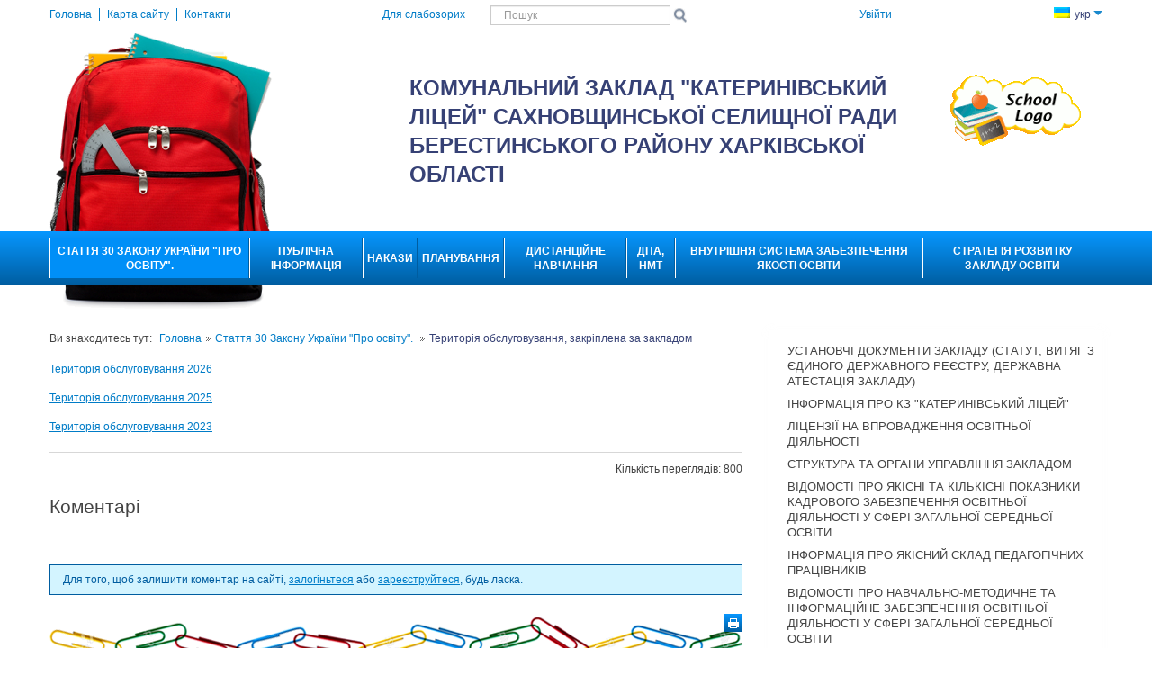

--- FILE ---
content_type: text/html; charset=UTF-8
request_url: http://katerynivka-sakhnov.edu.kh.ua/prozoristj_navchaljnogo_zakladu/teritoriya_obslugovuvannya_zakriplena_za_zakladom/
body_size: 9277
content:
<!DOCTYPE html>
<html lang="uk">
<head>
<meta http-equiv="X-UA-Compatible" content="IE=edge" />
<meta property="fb:admins" content="100002265783923" /><meta property="fb:app_id" content="213905361963919"><meta http-equiv="Content-Type" content="text/html;charset=utf-8" />
<meta name="robots" content="index,follow" />
<meta name="Keywords" content="" />
<meta name="Description" content="" /><title>Територія обслуговування, закріплена за закладом - Комунальний заклад &quot;Катеринівський ліцей&quot; Сахновщинської селищної ради Берестинського району Харківської області</title>		
    <!--[if lt IE 9]><script src="/school/generic/js/css3-mediaqueries.js"></script><![endif]-->	
<link href="/tmp/cache/style_new_ps.css?v=65" rel="stylesheet" type="text/css" media="screen" /><meta name="viewport" content="width=device-width, initial-scale=1.0">
<link rel="icon" href="/favicon.ico" type="image/x-icon" />
<link rel="shortcut icon" href="/favicon.ico" type="image/x-icon" />
<link href="/school/generic/css/print.css" rel="stylesheet" type="text/css" media="print" />
<script type="text/javascript" src="/tmp/cache/front.js?v=65"></script><link href="/default/css/jquery.autocomplete.css" rel="stylesheet" type="text/css" />
<!--[if IE 7]>
	<link rel="stylesheet" href="/school/generic/css/mediaqueries2.css" type="text/css" media="screen" />
<![endif]-->	
<!--[if lt IE 9]>
    <link rel="stylesheet" href="/school/generic/css/ie.css" type="text/css" media="screen" />
    <script type="text/javascript">
        var e = ("abbr,article,aside,audio,canvas,datalist,details," +
                "figure,footer,header,hgroup,mark,menu,meter,nav,output," +
                "progress,section,time,video").split(',');
        for (var i = 0; i < e.length; i++) {
            document.createElement(e[i]);
        }
    </script>
<![endif]-->
	<script type="text/javascript" src="/tmp/cache/bootstrap.js?v=65"></script><script type="text/javascript" src="/tmp/cache/slider.js?v=65"></script>	<script type="text/javascript">
		//<![CDATA[
		var $j = jQuery.noConflict(true);
			
			//Trigger the tooltip 
		    $j(function(){
				//tooltip
				$j('body').tooltip({selector: "[rel=tooltip]"});
				$j('.navbar').tooltip({selector: "[rel=tooltip]",placement: "bottom"});
				$j('footer').tooltip({selector: "[rel=tooltip]",placement: "bottom"});
				$j('.nav-controls').tooltip({selector: "[rel=tooltip]",placement: "left"});
				// alerts
				$j(".close").live("click", function() { $j(this).parent().css("display", "none")});		
			});
			//]]>
</script>
<link href="/default/Gallery/css/jquery.lightbox.css" media="screen" rel="stylesheet" type="text/css" />
<link href="/default/css/jquery.lightbox-0.5.css" media="screen" rel="stylesheet" type="text/css" /></head>
<body class="">
<div class="header_redaktor">
	<div class="ie_6_width">
			</div>
</div>
<div class="dlg_content">
<!--  modal  windows  -->
<!-- accessibility settings -->
<div class="wrapper">
<div class="page responsive ">
<header class="navbar-fixed-top">
    <div class="navbar">
        <div class="navbar-inner">
            <a data-target=".nav-collapse" data-toggle="collapse" class="btn-navbar">
                <span class="icon-bar"></span>
                <span class="icon-bar"></span>
                <span class="icon-bar"></span>
            </a>
            <div class="container">
                <div class="row-fluid">
                    <div class="span4">
                        <nav class="quick-menu">
							<ul><li class="first"><a href="/" rel="tooltip" title="Головна"><span class="icon-home"></span><span>Головна</span></a></li><li><a href="/sitemap/" rel="tooltip" title="Карта сайту"><span class="icon-globe"></span><span>Карта сайту</span></a></li><li class="last"><a href="/kontakti/" rel="tooltip" title="Контакти"><span class="icon-envelope"></span><span>Контакти</span></a></li></ul>                        </nav>
                    </div>
                    <div class="nav-collapse">
                    	                        <div class="span5">
							<ul class="vision pull-left">
								<li class="starblind last"><a class="switchStyle" href="http://katerynivka-sakhnov.edu.kh.ua/prozoristj_navchaljnogo_zakladu/teritoriya_obslugovuvannya_zakriplena_za_zakladom/?pvi=pvi"><span class="icon-eye-close" title="Для слабозорих" rel="tooltip"></span><span>Для слабозорих</span></a></li>
								<li class="normal first"><a id="normal" class="switchStyle" href="/prozoristj_navchaljnogo_zakladu/teritoriya_obslugovuvannya_zakriplena_za_zakladom/?pvi=no"><span class="icon-eye-open" title="Звичайна версія" rel="tooltip"></span><span>Звичайна версія</span></a></li>
								<li class="normal last"><a href="#accessibility" title="Налаштування" rel="tooltip" data-toggle="modal" data-backdrop="static"><span class="icon-wrench"></span><span>Налаштування</span></a></li>
							</ul>			
                            <section class="search pull-left">
								<ul>
									<li class="last"><a class="normal" href="#search" title="ПошукНастройки" rel="tooltip" data-toggle="modal"  data-backdrop="static"><span class="icon-search"></span><span>Пошук</span></a></li>
								</ul>
								<form class="starblind navbar-search" action="/livesearch/search/query/?">
									<label for="label-for-search">Пошук</label>
									<input type="text" class="search-query" name="value" id="label-for-search" placeholder="Пошук" />
									<input type="submit" class="search-button" rel="tooltip" value="Пошук" title="Пошук" />
								</form>
                            </section>
                        </div>
                        <div class="span3 pull-right">
                            <section class="access-control pull-left">
								<ul><li class="last"><a href="/user/login/" rel="tooltip" title="Увійти" ><span class="icon-user"></span><span>Увійти</span></a></li></ul>                            </section>
                            <section class="lang-switch pull-right">
								<a data-toggle="dropdown" class="dropdown-toggle active" href="#"><span class="flag-uk"></span>укр&nbsp;<span
                                        class="caret"></span></a><ul class="dropdown-menu"><li class="last"><a href="/ru/" title="Русский"><span class="flag-ru"></span>рус</a></li></ul>                            </section>
                        </div>
                    </div>
                </div>
            </div>
        </div>
    </div>
    <div class="corporate container template5">
		<div class="row-fluid">
			<div class="span4 image"><span class="knapsack"></span></div>
			<div class="span8">
                <section class="logo">
                    <h1><a href="/" title=""><span class="logo-img"><img src="/Files/logo.gif" alt="" /></span><span class="logo-title">Комунальний заклад &quot;Катеринівський ліцей&quot; Сахновщинської селищної ради Берестинського району Харківської області</span></a></h1>					<h2 class="hide">Система шкільного менеджменту School Champion</h2>
                </section>
			</div>
		</div>
    </div>
    <nav class="main-menu">
		<div class="container">
			<ul><li class="active"><a href="/prozoristj_navchaljnogo_zakladu/" title="Стаття 30 Закону України &quot;Про освіту&quot;.   ">Стаття 30 Закону України &quot;Про освіту&quot;.   </a><ul><li><a href="/prozoristj_navchaljnogo_zakladu/ustanovchi_dokumenti_zakladu_statut/" title="Установчі документи закладу (Статут, Витяг з Єдиного державного реєстру, Державна атестація закладу)">Установчі документи закладу (Статут, Витяг з Єдиного державного реєстру, Державна атестація закладу)</a></li><li><a href="/prozoristj_navchaljnogo_zakladu/informaciya_pro_katerinivsjkij_nvk/" title="Інформація про КЗ &quot;Катеринівський ліцей&quot;  ">Інформація про КЗ &quot;Катеринівський ліцей&quot;  </a></li><li><a href="/prozoristj_navchaljnogo_zakladu/licenzii_na_vprovadzhennya_osvitnjoi_diyaljnosti/" title="Ліцензії на впровадження освітньої діяльності">Ліцензії на впровадження освітньої діяльності</a></li><li><a href="/prozoristj_navchaljnogo_zakladu/struktura_ta_organi_upravlinnya_zakladom/" title="Структура та органи управління закладом">Структура та органи управління закладом</a></li><li><a href="/prozoristj_navchaljnogo_zakladu/vidomosti_pro_yakisni_ta_kiljkisni_pokazniki_kadrovogo_zabezpechennya_osvitnjoi_diyaljnosti_u_sferi_zagaljnoi_serednjoi_osviti/" title="Відомості про якісні та кількісні показники кадрового забезпечення   освітньої діяльності у сфері загальної середньої освіти">Відомості про якісні та кількісні показники кадрового забезпечення   освітньої діяльності у сфері загальної середньої освіти</a></li><li><a href="/prozoristj_navchaljnogo_zakladu/informaciya_pro_yakisnij_sklad_pdagogichnih_pracivnikiv/" title="Інформація про якісний склад педагогічних працівників">Інформація про якісний склад педагогічних працівників</a></li><li><a href="/prozoristj_navchaljnogo_zakladu/vidomosti_pro_navchaljno-metodichne_ta_informacijne_zabezpechennya_osvitnjoi_diyaljnosti_u_sferi_zagaljno_serednjoi_osviti/" title="Відомості про навчально-методичне та інформаційне забезпечення освітньої діяльності у сфері загальної середньої освіти">Відомості про навчально-методичне та інформаційне забезпечення освітньої діяльності у сфері загальної середньої освіти</a></li><li><a href="/prozoristj_navchaljnogo_zakladu/vidomosti_pro_kiljkisni_ta_yakisni_pokazniki_materialjno-tehnichnogo_zabezpechennya_osvitnjoi_diyaljnosti_u_sferi_zagaljnoi_serednjoi_osviti/" title="Відомості про кількісні та якісні показники матеріально-технічного забезпечення освітньої діяльності у сфері загальної середньої освіти">Відомості про кількісні та якісні показники матеріально-технічного забезпечення освітньої діяльності у сфері загальної середньої освіти</a></li><li><a href="/prozoristj_navchaljnogo_zakladu/teritoriya_obslugovuvannya_zakriplena_za_zakladom/" title="Територія обслуговування, закріплена за закладом">Територія обслуговування, закріплена за закладом</a></li><li><a href="/prozoristj_navchaljnogo_zakladu/faktichna_kiljkistj_uchniv_zakladu/" title="Фактична кількість учнів закладу. Наявність вільних місць">Фактична кількість учнів закладу. Наявність вільних місць</a></li><li><a href="/prozoristj_navchaljnogo_zakladu/mova_osvitnjogo_procesu/" title="Мова освітнього процесу">Мова освітнього процесу</a></li><li><a href="/prozoristj_navchaljnogo_zakladu/nayavnistj_vakantnih_posad_poryadok_i_umovi_provedennya_konkursu_na_ih_zamischennya/" title=" Порядок і умови проведення конкурсу на  заміщення вакантних посад"> Порядок і умови проведення конкурсу на  заміщення вакантних посад</a></li><li><a href="/prozoristj_navchaljnogo_zakladu/shtatnij_rozpis/" title="Штатний розпис ">Штатний розпис </a></li><li><a href="/prozoristj_navchaljnogo_zakladu/materialjno-tehnichne_zabezpechennya_zakladu/" title="Матеріально-технічне забезпечення закладу">Матеріально-технічне забезпечення закладу</a></li><li><a href="/prozoristj_navchaljnogo_zakladu/rezuljtati_monitoringu_yakosti_osviti/" title="Результати моніторингу якості освіти">Результати моніторингу якості освіти</a></li><li><a href="/prozoristj_navchaljnogo_zakladu/richnij_zvit_pro_diyaljnistj_zakladu/" title="Річний звіт про діяльність закладу">Річний звіт про діяльність закладу</a></li><li><a href="/prozoristj_navchaljnogo_zakladu/umovi_dostupnosti_zakladu_dlya_navchannya_osib_z_osoblivimi_osvitnimi_potrebami/" title="Умови доступності закладу для навчання осіб з особливими освітніми потребами">Умови доступності закладу для навчання осіб з особливими освітніми потребами</a></li><li><a href="/prozoristj_navchaljnogo_zakladu/pravila_prijomu_do_zakladu/" title="Правила прийому до закладу">Правила прийому до закладу</a></li><li><a href="/prozoristj_navchaljnogo_zakladu/perelik_dodatkovih_osvitnih_poslug/" title="Перелік додаткових освітніх послуг">Перелік додаткових освітніх послуг</a></li><li><a href="/prozoristj_navchaljnogo_zakladu/informaciya_pro_vikoristannya_publichnih_koshtiv/" title="Інформація про використання публічних коштів">Інформація про використання публічних коштів</a></li><li><a href="/prozoristj_navchaljnogo_zakladu/koshtoris/" title="Кошторис">Кошторис</a></li><li><a href="/prozoristj_navchaljnogo_zakladu/nomenklatura_sprav/" title="Номенклатура справ">Номенклатура справ</a></li><li><a href="/prozoristj_navchaljnogo_zakladu/blagodijni_vneski/" title="Фінансовий звіт">Фінансовий звіт</a></li><li><a href="/prozoristj_navchaljnogo_zakladu/pravila_povedinki_uchniv/" title="Правила поведінки учнів">Правила поведінки учнів</a></li><li><a href="/prozoristj_navchaljnogo_zakladu/kiberbezpeka/" title="Кібербезпека">Кібербезпека</a></li><li><a href="/prozoristj_navchaljnogo_zakladu/strategiya_rozvitku_zakladu_osviti/" title="Стратегія розвитку закладу освіти">Стратегія розвитку закладу освіти</a></li><li><a href="/prozoristj_navchaljnogo_zakladu/polozhennya_pro_zapobigannya_i_protidiyu_nasiljstvu_ta_zhorstokomu_povodzhennyu_z_ditjmi_v_zakladi_osviti/" title="Положення про запобігання і протидію насильству та жорстокому поводженню з дітьми в закладі освіти">Положення про запобігання і протидію насильству та жорстокому поводженню з дітьми в закладі освіти</a></li><li><a href="https_//zakon_rada_gov_ua/laws/show/3792-20text" title="Положення про запобігання і протидію насильству та жорстокому поводженню з дітьми в закладі освіти.">Положення про запобігання і протидію насильству та жорстокому поводженню з дітьми в закладі освіти.</a></li></ul></li><li><a href="/publichna_informaciya/" title="Публічна інформація">Публічна інформація</a></li><li><a href="/nakazi_z_osnovnoi_diyaljnosti/" title="Накази ">Накази </a></li><li><a href="/planuvannya/" title="Планування">Планування</a></li><li><a href="/distancijne_navchannya/" title="Дистанційне навчання">Дистанційне навчання</a></li><li><a href="/dpa_zno/" title="ДПА, НМТ">ДПА, НМТ</a><ul><li><a href="/dpa_zno/nmt-2025/" title="НМТ-2025">НМТ-2025</a></li></ul></li><li><a href="/vnutrishnya_sistema_zabezpechennya_yakosti_osviti/" title="Внутрішня система забезпечення якості освіти">Внутрішня система забезпечення якості освіти</a></li><li class="last"><a href="/strategiya_rozvitku_zakladu_osviti/" title="Стратегія розвитку закладу освіти">Стратегія розвитку закладу освіти</a></li></ul>		</div>
    </nav>
</header>
<script type="text/javascript">
	//<![CDATA[
			jQuery(function($){
			$("#value").autocomplete("/livesearch/search/suggest/", {
				json : true,
				jsonParse : jsonParse,
				delay:300,
				minChars:1,
				matchSubset:1,
				autoFill:false,
				matchContains:1,
				cacheLength:0,
				selectFirst:false,
				formatItem:liFormat,
				maxItemsToShow:10
				});
			});
			function liFormat (row, i, num) {
				var result = row.Title != null ? row.Title : "";
				return result;
			}
		
			function jsonParse(row)
			{
				return row.Title;
			}
		
			function selectItem(li) {
			}
	//]]>
</script>
<div class="content-wrapper container">
	<div class="row-fluid">
		
		<div class="span8">
			<div class="row-fluid">
				<div class="span12">
					<div class="content_column content-column">
						<nav class="breadcrumb"><ul class="site_br"><li class="first"><h2>Ви знаходитесь тут: </h2></li><li><a href="/" title="Головна">Головна</a></li><li><a href="/prozoristj_navchaljnogo_zakladu/" title="Стаття 30 Закону України &quot;Про освіту&quot;.   ">Стаття 30 Закону України &quot;Про освіту&quot;.   </a></li><li class="end">Територія обслуговування, закріплена за закладом</li></ul></nav>
						<article>
							<script type="text/javascript" src="/default/Gallery/js/jquery.multigalleries.slider.js?v=65"></script><script type="text/javascript" src="/Js/Common/gallerySlider.js?v=65"></script><p><a href="https://drive.google.com/file/d/1AxsBwKGBvDKsJOsB0Zhz2v_lxkFkwmJw/view?usp=sharing" target="_blank" title=" (у новому вікні)">Територія обслуговування 2026</a></p><p><a href="/Files/downloadcenter/1.pdf">Територія обслуговування 2025</a></p><p><a href="https://drive.google.com/file/d/19eZtZ4wqmFc-bviUp4LTHfuyzEFTgQWT/view?usp=share_link" target="_blank" title=" (у новому вікні)">Територія обслуговування 2023</a></p> 
	<div class="sub_c_block">
		<span class="count"> Кiлькiсть переглядiв:  800 </span>
		<!-- AddThis Button BEGIN -->
		<div class="addthis_toolbox addthis_default_style">
			<a class="addthis_button_preferred_1"></a>
			<a class="addthis_button_preferred_2"></a>
			<a class="addthis_button_preferred_3"></a>
			<a class="addthis_button_preferred_4"></a>
			<a class="addthis_button_compact"></a>
			<a class="addthis_counter addthis_bubble_style"></a>
		</div>
		<!-- AddThis Smart Layers BEGIN -->
		<script type="text/javascript" src="http://s7.addthis.com/js/300/addthis_widget.js#async=1"></script>
		<script type="text/javascript">
			var addthis_config = {
				"data_track_clickback":true,
				"ui_language": "uk"
			};
			function initAddThis() 
		    {
				addthis.init();
		    }
		    initAddThis();
		</script>
		<!-- AddThis Smart Layers END -->
	</div>



<div class="comments">
<h2 class="comment_header">Коментарi</h2>
<div>
<div style="margin: 20px;"></div>
<div id="fb-root"></div><script src="http://connect.facebook.net/en_US/all.js#xfbml=1"></script><fb:comments href="katerynivka-sakhnov.edu.kh.ua/prozoristj_navchaljnogo_zakladu/teritoriya_obslugovuvannya_zakriplena_za_zakladom/" num_posts="2" width="500"></fb:comments>
</div>
		<div class="comment_gbook">
								<section class="form">
		<div class="alert">Для того, щоб залишити коментар на сайті, <a href="/user/login//backUrl/%252Fprozoristj_navchaljnogo_zakladu%252Fteritoriya_obslugovuvannya_zakriplena_za_zakladom%252F%23author/" title="Увійти">залогіньтеся</a> або <a href="/user/registration/" title="Реєстрація">зареєструйтеся</a>, будь ласка.</div>	</section>
	<script type="text/javascript">
		//<![CDATA[ 
		$(document).ready(function(){
			 $('.alert-error .error ol li a').bind('click', function(){
				var href = $(this).attr('href');
				id = href.substr(1);
				if (id != '__captcha')
				{
					var inputForm = 'input';
					if (id == 'comment')
					{
						inputForm = 'textarea';
					}
					$(inputForm+'[id*='+id+']').get(0).focus();
				}
			    $('html, body, .dlg_content').animate({scrollTop: $('#group_'+id).offset().top-40}, 'slow');
				return false; 
			});
		});
		//]]>
	</script>
</div>
</div>							<div class="print"><a href="http://katerynivka-sakhnov.edu.kh.ua/prozoristj_navchaljnogo_zakladu/teritoriya_obslugovuvannya_zakriplena_za_zakladom/?prnt=prnt" rel="tooltip" title="Версія для друку"><span>Версія для друку</span></a></div>
						</article>
											</div>
									</div>
			</div>


		</div>
			<aside class="span4">
			<nav class="side-menu"><ul><li><a href="/prozoristj_navchaljnogo_zakladu/ustanovchi_dokumenti_zakladu_statut/" title="Установчі документи закладу (Статут, Витяг з Єдиного державного реєстру, Державна атестація закладу)">Установчі документи закладу (Статут, Витяг з Єдиного державного реєстру, Державна атестація закладу)</a></li><li><a href="/prozoristj_navchaljnogo_zakladu/informaciya_pro_katerinivsjkij_nvk/" title="Інформація про КЗ "Катеринівський ліцей"  ">Інформація про КЗ "Катеринівський ліцей"  </a></li><li><a href="/prozoristj_navchaljnogo_zakladu/licenzii_na_vprovadzhennya_osvitnjoi_diyaljnosti/" title="Ліцензії на впровадження освітньої діяльності">Ліцензії на впровадження освітньої діяльності</a></li><li><a href="/prozoristj_navchaljnogo_zakladu/struktura_ta_organi_upravlinnya_zakladom/" title="Структура та органи управління закладом">Структура та органи управління закладом</a></li><li><a href="/prozoristj_navchaljnogo_zakladu/vidomosti_pro_yakisni_ta_kiljkisni_pokazniki_kadrovogo_zabezpechennya_osvitnjoi_diyaljnosti_u_sferi_zagaljnoi_serednjoi_osviti/" title="Відомості про якісні та кількісні показники кадрового забезпечення   освітньої діяльності у сфері загальної середньої освіти">Відомості про якісні та кількісні показники кадрового забезпечення   освітньої діяльності у сфері загальної середньої освіти</a></li><li><a href="/prozoristj_navchaljnogo_zakladu/informaciya_pro_yakisnij_sklad_pdagogichnih_pracivnikiv/" title="Інформація про якісний склад педагогічних працівників">Інформація про якісний склад педагогічних працівників</a></li><li><a href="/prozoristj_navchaljnogo_zakladu/vidomosti_pro_navchaljno-metodichne_ta_informacijne_zabezpechennya_osvitnjoi_diyaljnosti_u_sferi_zagaljno_serednjoi_osviti/" title="Відомості про навчально-методичне та інформаційне забезпечення освітньої діяльності у сфері загальної середньої освіти">Відомості про навчально-методичне та інформаційне забезпечення освітньої діяльності у сфері загальної середньої освіти</a></li><li><a href="/prozoristj_navchaljnogo_zakladu/vidomosti_pro_kiljkisni_ta_yakisni_pokazniki_materialjno-tehnichnogo_zabezpechennya_osvitnjoi_diyaljnosti_u_sferi_zagaljnoi_serednjoi_osviti/" title="Відомості про кількісні та якісні показники матеріально-технічного забезпечення освітньої діяльності у сфері загальної середньої освіти">Відомості про кількісні та якісні показники матеріально-технічного забезпечення освітньої діяльності у сфері загальної середньої освіти</a></li><li class="active"><a href="/prozoristj_navchaljnogo_zakladu/teritoriya_obslugovuvannya_zakriplena_za_zakladom/" title="Територія обслуговування, закріплена за закладом">Територія обслуговування, закріплена за закладом</a></li><li><a href="/prozoristj_navchaljnogo_zakladu/faktichna_kiljkistj_uchniv_zakladu/" title="Фактична кількість учнів закладу. Наявність вільних місць">Фактична кількість учнів закладу. Наявність вільних місць</a></li><li><a href="/prozoristj_navchaljnogo_zakladu/mova_osvitnjogo_procesu/" title="Мова освітнього процесу">Мова освітнього процесу</a></li><li><a href="/prozoristj_navchaljnogo_zakladu/nayavnistj_vakantnih_posad_poryadok_i_umovi_provedennya_konkursu_na_ih_zamischennya/" title=" Порядок і умови проведення конкурсу на  заміщення вакантних посад"> Порядок і умови проведення конкурсу на  заміщення вакантних посад</a></li><li><a href="/prozoristj_navchaljnogo_zakladu/shtatnij_rozpis/" title="Штатний розпис ">Штатний розпис </a></li><li><a href="/prozoristj_navchaljnogo_zakladu/materialjno-tehnichne_zabezpechennya_zakladu/" title="Матеріально-технічне забезпечення закладу">Матеріально-технічне забезпечення закладу</a></li><li><a href="/prozoristj_navchaljnogo_zakladu/rezuljtati_monitoringu_yakosti_osviti/" title="Результати моніторингу якості освіти">Результати моніторингу якості освіти</a></li><li><a href="/prozoristj_navchaljnogo_zakladu/richnij_zvit_pro_diyaljnistj_zakladu/" title="Річний звіт про діяльність закладу">Річний звіт про діяльність закладу</a></li><li><a href="/prozoristj_navchaljnogo_zakladu/umovi_dostupnosti_zakladu_dlya_navchannya_osib_z_osoblivimi_osvitnimi_potrebami/" title="Умови доступності закладу для навчання осіб з особливими освітніми потребами">Умови доступності закладу для навчання осіб з особливими освітніми потребами</a></li><li><a href="/prozoristj_navchaljnogo_zakladu/pravila_prijomu_do_zakladu/" title="Правила прийому до закладу">Правила прийому до закладу</a></li><li><a href="/prozoristj_navchaljnogo_zakladu/perelik_dodatkovih_osvitnih_poslug/" title="Перелік додаткових освітніх послуг">Перелік додаткових освітніх послуг</a></li><li><a href="/prozoristj_navchaljnogo_zakladu/informaciya_pro_vikoristannya_publichnih_koshtiv/" title="Інформація про використання публічних коштів">Інформація про використання публічних коштів</a></li><li><a href="/prozoristj_navchaljnogo_zakladu/koshtoris/" title="Кошторис">Кошторис</a></li><li><a href="/prozoristj_navchaljnogo_zakladu/nomenklatura_sprav/" title="Номенклатура справ">Номенклатура справ</a></li><li><a href="/prozoristj_navchaljnogo_zakladu/blagodijni_vneski/" title="Фінансовий звіт">Фінансовий звіт</a></li><li><a href="/prozoristj_navchaljnogo_zakladu/pravila_povedinki_uchniv/" title="Правила поведінки учнів">Правила поведінки учнів</a></li><li><a href="/prozoristj_navchaljnogo_zakladu/kiberbezpeka/" title="Кібербезпека">Кібербезпека</a></li><li><a href="/prozoristj_navchaljnogo_zakladu/strategiya_rozvitku_zakladu_osviti/" title="Стратегія розвитку закладу освіти">Стратегія розвитку закладу освіти</a></li><li><a href="/prozoristj_navchaljnogo_zakladu/polozhennya_pro_zapobigannya_i_protidiyu_nasiljstvu_ta_zhorstokomu_povodzhennyu_z_ditjmi_v_zakladi_osviti/" title="Положення про запобігання і протидію насильству та жорстокому поводженню з дітьми в закладі освіти">Положення про запобігання і протидію насильству та жорстокому поводженню з дітьми в закладі освіти</a></li><li><a href="https_//zakon_rada_gov_ua/laws/show/3792-20text" title="Положення про запобігання і протидію насильству та жорстокому поводженню з дітьми в закладі освіти.">Положення про запобігання і протидію насильству та жорстокому поводженню з дітьми в закладі освіти.</a></li></ul></nav>		</aside>
			
		</div>
	<section class="partners">
	<div class="carousel slide" id="carousel2">
		<div class="carousel-inner container-fluid" id="slider_pr">
	        		        	<div class="span2 align-center">
		        			        		<a href="http://www.mon.gov.ua/" title="Сайт Міністерства освіти і науки України" target="_blank"><img alt="" src="/Files/slider/uk_pr/thumbnail/mon.png"/></a>
		        			        	</div>
					        	<div class="span2 align-center">
		        			        		<a href="http://www.testportal.gov.ua/" title="Сайт Українського Центру Оцінювання Якості Освіти" target="_blank"><img alt="" src="/Files/slider/uk_pr/thumbnail/testportal.png"/></a>
		        			        	</div>
					        	<div class="span2 align-center">
		        			        		<a href="http://www.pedpresa.com/" title="Сайт Освітнього порталу Педпреса" target="_blank"><img alt="" src="/Files/slider/uk_pr/thumbnail/pedpresa.png"/></a>
		        			        	</div>
			<div class="span2 align-center"><img alt="Empty" src="/default/jQueryFileUpload/img/slider_img_empty.png" /></div><div class="span2 align-center"><img alt="Empty" src="/default/jQueryFileUpload/img/slider_img_empty.png" /></div><div class="span2 align-center"><img alt="Empty" src="/default/jQueryFileUpload/img/slider_img_empty.png" /></div>		</div>
		<a id="slide_prev" href="#" class="left control"><span>&lt;</span></a><span></span>
		<a id="slide_next" href="#" class="right control"><span>&gt;</span></a><span></span>
	</div>
	<script type="text/javascript">
		$j('#slider_pr').ulslide({
			width: 143,
			height: 75,
			effect: {
				type: 'carousel',
				axis: 'x',
				showCount: 5,
				distance: 30
			},
			nextButton: '#slide_next',
			prevButton: '#slide_prev',
			mousewheel: 1,
			duration: 800,
			easing: 'linear'
		});
	</script>
</section>
	</div>
		
<footer>
	<div class="container">
    <div class="row-fluid">
        <div class="span3">
		   <section class="contact-info">
               <h1> Інформація для учнів.</h1><p>Рекомендації психолога "як діяти, коли тебе принижують"</p><ol><li>У жодному разі не тримай це в секреті.Виріши кому ти довіряеш і можеш про це розповісти.</li><li>Не бійся просити про допомогу-коли вона тобі потрібна.</li><li>Не звинувачуй себе и не виправдовуй дії інших.Ніхто не має права порушувати твої кордони, примушувати робити щось, принижувати чи ображати тебе.</li><li>Якщо трапилась буь-яка небезпечна для тебе ситуація,звертайся за допомогою до адміністрації школи, вчителів,старших учнів,батьків.</li><li>Проконсультуйтесь зі шкільним психологом, щоб відновити відчуття впевненості у своїх силах та зрозуміти як діяти далі.</li></ol>            </section>
			<section class="update">
                <p>Дата останньої зміни  29 Січня 2026</p>
            </section>
	
        </div>	

        <div class="span3">
			<nav class="bottom-menu">
				<ul><li><a href="/prozoristj_navchaljnogo_zakladu/" title="Стаття 30 Закону України &quot;Про освіту&quot;.   "><span>Стаття 30 Закону України &quot;Про освіту&quot;.   </span></a></li><li><a href="/publichna_informaciya/" title="Публічна інформація"><span>Публічна інформація</span></a></li><li><a href="/nakazi_z_osnovnoi_diyaljnosti/" title="Накази "><span>Накази </span></a></li><li><a href="/planuvannya/" title="Планування"><span>Планування</span></a></li><li><a href="/distancijne_navchannya/" title="Дистанційне навчання"><span>Дистанційне навчання</span></a></li><li><a href="/dpa_zno/" title="ДПА, НМТ"><span>ДПА, НМТ</span></a></li><li><a href="/vnutrishnya_sistema_zabezpechennya_yakosti_osviti/" title="Внутрішня система забезпечення якості освіти"><span>Внутрішня система забезпечення якості освіти</span></a></li><li><a href="/strategiya_rozvitku_zakladu_osviti/" title="Стратегія розвитку закладу освіти"><span>Стратегія розвитку закладу освіти</span></a></li><li><a href="/polozhennya_pro_akademichnu_dobrochesnistj/" title="Положення про академічну доброчесність"><span>Положення про академічну доброчесність</span></a></li><li><a href="/pedagogichni_radi/" title="Педагогічні ради"><span>Педагогічні ради</span></a></li><li><a href="/zagaljni_zbori_konferencii_trudovogo_kolektivu/" title="Загальні збори (конференції) трудового колективу"><span>Загальні збори (конференції) трудового колективу</span></a></li><li><a href="/pedagogichnij_dosvid/" title="Педагогічний досвід"><span>Педагогічний досвід</span></a></li><li><a href="/organizovanij_pochatok_20192020_n_r/" title="Організований початок навчального року"><span>Організований початок навчального року</span></a></li><li><a href="/informaciya_pro_zaklad_20192020_n_r/" title="Інформація про заклад "><span>Інформація про заклад </span></a></li><li><a href="/atestaciya_pedpracivnikiv/" title="Атестація педпрацівників, курси підвищення кваліфікації"><span>Атестація педпрацівників, курси підвищення кваліфікації</span></a></li><li><a href="/kiberbezpeka/" title="Кібербезпека"><span>Кібербезпека</span></a></li><li><a href="/doshkiljnij_pidrozdil/" title="Дошкільний підрозділ"><span>Дошкільний підрозділ</span></a></li><li><a href="/nova_ukrainsjka_shkola/" title="Нова українська школа"><span>Нова українська школа</span></a></li><li><a href="/osvitni_programi/" title="Освітні програми"><span>Освітні програми</span></a></li><li><a href="/proforiyentaciya/" title="Профорієнтація"><span>Профорієнтація</span></a></li><li><a href="/zamovlennya_pidruchnikiv_5_klas/" title="Замовлення підручників "><span>Замовлення підручників </span></a></li><li><a href="/gallery_and_documents/" title="Галереї та документи"><span>Галереї та документи</span></a></li><li><a href="/zakinchennya_navchaljnogo_roku/" title="Закінчення навчального року"><span>Закінчення навчального року</span></a></li><li><a href="/robota_zi_zdibnimi_ditjmi/" title="Робота зі здібними дітьми"><span>Робота зі здібними дітьми</span></a></li><li><a href="/praktichnij_psiholog/" title="Практичний психолог"><span>Практичний психолог</span></a></li><li><a href="/protidiya_bulingu/" title="Протидія булінгу"><span>Протидія булінгу</span></a></li><li><a href="/shkiljna_gazeta/" title="Шкільна газета"><span>Шкільна газета</span></a></li><li><a href="/zvernennya_gromadyan/" title="Звернення громадян"><span>Звернення громадян</span></a></li><li><a href="/fajlovij_arhiv/" title="Файловий архів"><span>Файловий архів</span></a></li><li><a href="/metodichna_robota/" title="Методична робота"><span>Методична робота</span></a></li><li><a href="/biblioteka/" title="Бібліотека"><span>Бібліотека</span></a></li><li><a href="/gallery/" title="Галерея"><span>Галерея</span></a></li><li><a href="/tests/" title="Тести"><span>Тести</span></a></li><li><a href="/korisni_posilannya/" title="Корисні посилання"><span>Корисні посилання</span></a></li><li><a href="/calendar/" title="Календар"><span>Календар</span></a></li><li><a href="/uroki_muzhnosti/" title="Уроки мужності"><span>Уроки мужності</span></a></li><li><a href="/robota_z_batjkami/" title="Робота з батьками"><span>Робота з батьками</span></a></li><li class="last"><a href="/patriotichne_vihovannya/" title="Патріотичне виховання"><span>Патріотичне виховання</span></a></li></ul>			</nav>
        </div>
        <div class="span2">
			<nav class="bottom-menu last">
                <ul><li><a href="/news/" title="Новини"><span>Новини</span></a></li><li class="last"><a href="/events/" title="Події"><span>Події</span></a></li></ul>			</nav>
		</div>
        <div class="span4 align-right">
			<section class="social-block"><a target="_blank" class="rss" rel="tooltip" title="Підписатися на RSS" href="/rss"><span>Підписатися на RSS</span></a></section>		    <section class="hot-link">
	                <div rel="tooltip" title="Бажаєте допомогти?" class="btn"><a href="/help_want/">Бажаєте допомогти?</a></div>
            </section>				
			<address>
				<a class="school-champion-logo" rel="tooltip" target="blank" href="http://schoolchampion.in.ua" title="Система шкільного менеджменту School Champion"><span>Система шкільного менеджменту School Champion</span></a>
			</address>
			<div class="copyright">
					&copy; 2013 Усі права захищені.			</div>
			<section class="free">			
				<p>Цей сайт безкоштовний!</p>
            </section>	
        </div>
    </div>
	</div>
</footer>
<div class="nav-controls"><div class="up"><a href="#top" title="Догори" rel="tooltip">Догори</a></div>
</div></div>
</div>
</div>
<script type="text/javascript">
//<![CDATA[
	$(".dropdown-toggle").focus(function () {
	  $(this).parent().addClass('open');
	});
	$('a[href=#top]').click(function(){
	    $('html, body, .dlg_content').animate({scrollTop:0}, 'slow');
	    return false;
	});
	if (typeof(dlg_Resize) == "function"){
		dlg_Resize();
		$(window).resize(function(){
		  dlg_Resize();
		});
	}
	//window scroll
	$('.up').hide();
	$(window).scroll(function() {
		if($(this).scrollTop() >= 200) {
			jQuery('.up').show('slow');
		} else {
			$('.up').hide('slow');
		}
	});
//]]>
</script>
<!-- <img style="display:none;" alt="" src="http://www.edu.kh.ua/stats.php"/> -->
<script type="text/javascript">
			var gaJsHost = (("https:" == document.location.protocol) ? "https://ssl." : "http://www.");
			document.write(unescape("%3Cscript src='" + gaJsHost + "google-analytics.com/ga.js' type='text/javascript'%3E%3C/script%3E"));
			</script>
			<script type="text/javascript">
			try {
			var pageTracker = _gat._getTracker("UA-19077257-14");
			pageTracker._trackPageview();
			} catch(err) {}</script></body>
</html>
